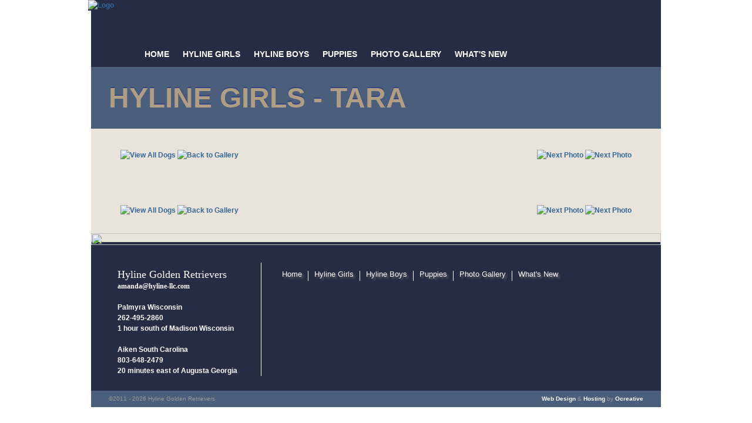

--- FILE ---
content_type: text/html; charset=UTF-8
request_url: http://www.hyline-llc.com/hyline-girls/?title=&subcat=35&ID=504&id=17
body_size: 1819
content:
<!DOCTYPE html>
<html>
<head>
	<meta http-equiv="Content-Type" content="text/html; charset=utf-8" />
	       <meta name="Keywords" content="" />
	<meta name="Description" content="" />
	<title>Meet the Girls : Girls - </title>
       <!--Site design and hosting by Ocreative Design Studio - www.ocreativedesign.com" />-->
	<base href="http://www.hyline-llc.com/" />
        <link href="/min/?f=includes/styles/editor.css,includes/styles/style.css,includes/systems/dogs/style.css,/includes/systems/photo-galleries/style.css" rel="stylesheet" type="text/css" media="screen" />
		<link rel="shortcut icon" href="/favicon.ico" type="image/x-icon" />
	<link rel="icon" href="/favicon.ico" type="image/x-icon" />
	  
    <script type="text/javascript">

  var _gaq = _gaq || [];
  _gaq.push(['_setAccount', 'UA-37143003-1']);
  _gaq.push(['_trackPageview']);

  (function() {
    var ga = document.createElement('script'); ga.type = 'text/javascript'; ga.async = true;
    ga.src = ('https:' == document.location.protocol ? 'https://ssl' : 'http://www') + '.google-analytics.com/ga.js';
    var s = document.getElementsByTagName('script')[0]; s.parentNode.insertBefore(ga, s);
  })();

</script>  	
</head>
<body>	
<div id="pagewrap">
    <div id="header">
          <a href="/"><img src="/images/logo.png" id="logo" alt="Logo" title="Logo" /></a>
          <div id="main_menu"><ul><li id="item_1_1" ><a href="/">Home</a></li><li id="item_20_1"  class="active"><a href="/hyline-girls/"  class="active_link">Hyline Girls</a></li><li id="item_14_1" ><a href="/hyline-boys/" >Hyline Boys</a></li><li id="item_12_1" ><a href="/puppies/" >Puppies</a><ul><li id="item_23_1" ><a href="/puppies/litters/" >Litters</a></li><li id="item_36_1" ><a href="/puppies/current-litter-photos/" >Current Litter Photos</a></li><li id="item_25_1" ><a href="/puppies/pet-contract/" >Pet Contract</a></li><li id="item_26_1" ><a href="/puppies/puppy-selection-process/" >Puppy Selection Process</a></li><li id="item_28_1" ><a href="/puppies/socializing-at-hyline/" >Socializing at Hyline</a></li></ul></li><li id="item_31_1" ><a href="/photo-gallery/" >Photo Gallery</a><ul><li id="item_22_1" ><a href="/photo-gallery/kennel-tour/" >Kennel Tour</a></li><li id="item_24_1" ><a href="/photo-gallery/hyline-versatility/" >Hyline Versatility</a></li></ul></li><li id="item_34_1" ><a href="/whats-new/" >What's New</a></li></ul></div>          <div class="clear"></div>
    </div>  

<div class="content_wrap"><div class="top_header">
	    <h1>Hyline Girls - Tara</h1>
        
</div>

<div class="clear"></div>

<div class="fullcol">

<div class="topRip">
	<img src="/images/topRip.png" width="970" height="16">
</div>

<div class="clear"></div>

<div class="fullcol_contentWrap">

<a name="photo"></a>

<div class="clear"></div>
	<div class="clear"></div>
    
    
    <div class="content15">
		
                <a href="hyline-girls/?title=Tara&subcat=35"><img src="/includes/systems/photo-galleries/images/btn-viewdogs.jpg" alt="View All Dogs" /></a>
                
	    <a href="hyline-girls/?id=17"><img src="/includes/systems/photo-galleries/images/btn-viewgal.jpg" alt="Back to Gallery" /></a>
            
		<div class="float_right"> 
			<a href="hyline-girls/?title=&subcat=35&ID=506&id=17#photo"><img src="/includes/systems/photo-galleries/images/btn_prev.jpg" alt="Next Photo" /></a>
			<a href="hyline-girls/?title=&subcat=35&ID=503&id=17#photo"><img src="/includes/systems/photo-galleries/images/btn_next.jpg" alt="Next Photo" /></a>
		</div>
	<div class="clear"></div>
	</div>

<div class="clear"></div>
<div class="photo full">
   
    <img src="/images/gallery/after504-1.jpg?ts=1351005244" alt="" title="" border="0" />
            
</div>	

<div class="clear"></div>
	<div class="clear"></div>
    
    
    <div class="content15">
		
                <a href="hyline-girls/?title=Tara&subcat=35"><img src="/includes/systems/photo-galleries/images/btn-viewdogs.jpg" alt="View All Dogs" /></a>
                
	    <a href="hyline-girls/?id=17"><img src="/includes/systems/photo-galleries/images/btn-viewgal.jpg" alt="Back to Gallery" /></a>
            
		<div class="float_right"> 
			<a href="hyline-girls/?title=&subcat=35&ID=506&id=17#photo"><img src="/includes/systems/photo-galleries/images/btn_prev.jpg" alt="Next Photo" /></a>
			<a href="hyline-girls/?title=&subcat=35&ID=503&id=17#photo"><img src="/includes/systems/photo-galleries/images/btn_next.jpg" alt="Next Photo" /></a>
		</div>
	<div class="clear"></div>
	</div>

<div class="clear"></div>

</div>

<div class="clear"></div>

<div class="bottomRip">
	<img src="/images/bottomRip.png" width="970" height="20"></div> </div>    
    <div class="clear"></div>
    <div id="foot">
      <div id="burlap">
        <div id="contact_info">            
            <h2>Hyline Golden Retrievers</h2>
		<h3><a href="mailto:&#97;&#109;&#97;&#110;&#100;&#97;&#64;&#104;&#121;&#108;&#105;&#110;&#101;&#45;&#108;&#108;&#99;&#46;&#99;&#111;&#109;" class="text_white">&#97;&#109;&#97;&#110;&#100;&#97;&#64;&#104;&#121;&#108;&#105;&#110;&#101;&#45;&#108;&#108;&#99;&#46;&#99;&#111;&#109;</a></h3>
		<br />
            <h4>
		Palmyra Wisconsin		<br />262-495-2860		<br />1 hour south of Madison Wisconsin            </h4><br />                 
            <h4>
		Aiken South Carolina		<br />803-648-2479 		<br />20 minutes east of Augusta Georgia            </h4>                 
        </div>
      	<div id="footer_menu">
		<ul><li id="item_1_1" ><a href="/">Home</a></li><li id="item_20_1"  class="active"><a href="/hyline-girls/"  class="active_link">Hyline Girls</a></li><li id="item_14_1" ><a href="/hyline-boys/" >Hyline Boys</a></li><li id="item_12_1" ><a href="/puppies/" >Puppies</a></li><li id="item_31_1" ><a href="/photo-gallery/" >Photo Gallery</a></li><li id="item_34_1" ><a href="/whats-new/" >What's New</a></li></ul>        </div>
        <div class="clear"></div>
      </div>
    </div>
    <div id="footer">
        <div id="copyright">&copy;2011 - 2026 Hyline Golden Retrievers</div> 
        <div id="credits"><a href="http://www.ocreativedesign.com/">Web Design</a> &amp; <a href="http://www.ocreativedesign.com/">Hosting</a> by <a href="http://www.ocreativedesign.com/">Ocreative</a></div>
        <div class="clear"></div>
    </div>
</div>    
</body>
</html>  

--- FILE ---
content_type: text/css; charset=utf-8
request_url: http://www.hyline-llc.com/min/?f=includes/styles/editor.css,includes/styles/style.css,includes/systems/dogs/style.css,/includes/systems/photo-galleries/style.css
body_size: 2764
content:
@charset "utf-8";body{font:normal 12px /1.5em Verdana,Arial,Helvetica,sans-serif;color:#282828}a{color:#369;font-weight:bold;text-decoration:none}a:hover{text-decoration:underline}a:visited{color:#336;text-decoration:none}.text_white{color:#FFF}.text_black{color:#000}.text_grey{color:#282828}p{font:normal 14px / 1.5em Georgia, "Times New Roman", Times, serif;margin:12px
0 0 0;padding:0;color:#282828}table tr td, table tr td
p{font:normal 12px / 1.5em Verdana, Arial, Helvetica, sans-serif;margin:12px
0 0 0;padding:0}h1,h2,h3,h4,h5,h6{margin:0;padding:0}h1{font:bold 48px/0.95em Arial, Helvetica, sans-serif;text-shadow:0px -2px 0px #374683;filter:dropshadow(color=#e5e5ee,offX=0,offY=1);text-transform:uppercase;color:#af9e83;padding:10px}h2{font:18px/1.2em Georgia,"Times New Roman",Times,serif;padding-top:10px}h3{font:normal 12px / 1.5em Georgia, "Times New Roman",Times,serif}h4{font:normal 17x/1.1em Verdana,Arial,Helvetica,sans-serif}h5{font:normal 14px/1em Verdana,Arial,Helvetica,sans-serif}h6{font:normal 10px/1em Verdana,Arial,Helvetica,sans-serif}h1,h2,h3,h4,h5,h6{}hr{clear:both;border-color:#ccc #ccc #ccc;border-right:0 none;border-style:solid none none;border-width:1px 0 0;margin:5px
0;height:0}ul,ol{margin:12px
0 0 0;padding:0;font:normal 12px / 1.5em Verdana, Arial, Helvetica, sans-serif}ul li, ol
li{padding-bottom:5px;margin:5px
0 0 30px}body{margin:0;padding:0;background:#4b5e7c;behavior:url(/includes/csshover.htc);font:Helvetica, Arial, sans-serif;background:url(/images/backgrround.jpg) repeat-y center}img{border:0}.content5{padding:5px}.content10{background-color:#FFF;border:3px
solid #AF9E83;float:left;padding:15px;position:relative;width:270px;z-index:10}.content15{padding:15px}.content20{padding:20px}.content35{padding:35px}div#pagewrap{margin:0
auto;padding:0;width:970px;background:#4b5e7c}div#header{background:url(/images/woodBk.jpg) no-repeat top right #252c44}img#logo{background:none repeat scroll 0 0 #252C44;float:left;height:auto;margin:0
0 0 -5px;padding:0;width:auto}div#search_region{float:right;margin:12px
0 0 0;color:#fff;text-transform:uppercase;font:9px/15px Verdana,Arial,Helvetica,sans-serif}input#search_arrow{padding:0
25px 0 0}input#search{width:155px}input#searchstring{width:140px;color:#999;font:9px/15px Verdana,Arial,Helvetica,sans-serif}div.content_wrap{width:970px;background-color:#4B5E7C}div.content_wrap_home{width:970px;background-color:#E8E4DB}div.smallcol{float:left;width:270px;position:relative;z-index:10;color:#fff;padding:0
0 0 20px}div.smallcol
p{color:#fff}div.mediumcol{background-color:#4B5E7C;float:left;height:560px;padding:20px
5px 20px 15px;position:relative;width:310px;z-index:5}div.mediumcol_white{float:left;position:relative;width:200px;z-index:5;background-color:#FFF;border:3px
solid #AF9E83;margin:10px
20px 20px;padding:10px
25px 25px}div.largecol{float:left;width:640px;padding:0;position:relative;z-index:1}div.largecol_interior{float:left;width:600px;padding:0;position:relative;z-index:1}div.halfcol{float:left;padding:0
30px 0 5px;width:395px}div.threeforthcol{float:left;width:675px;padding:20px
0 20px 20px}div.fullcol{padding:0;position:relative;z-index:1;width:100%;background:#e8e4db}div.topRip{position:relative;z-index:20;padding:0;float:left;margin:-10px 0 0;width:100%}div.bottomRip{position:relative;z-index:20;padding:0;float:left;margin:-15px 0 0;width:100%}div.top_header{padding:20px}div.fullcol_contentWrap{margin:0
auto;position:relative;width:900px;padding:10px
0 30px 0}div.fullcol_insideWrap{background:#e8e4db;float:left;margin: -8px 0 0;position:relative;width:100%}div.inset_left{float:left;width:200px;padding:10px}div.inset_right{float:right;width:200px;padding:10px}div#left_blog_col{clear:both;float:left;width:220px}div#right_blog_col{clear:right;float:left;width:730px}div#foot{margin: -10px 0 0;background:#252c44}div#footer_menu{float:left;width:530px;margin:20px
0}div#footer_menu
ul{width:auto}div#footer_menu ul li:last-child{border-right:0}div#footer_menu ul
li{float:left;list-style:none;margin:7px
0;padding:0
0 5px 0;border-right:1px solid #fff}div#footer_menu
a{font:normal 13px/12px StandardCT-CondensedMedium, Helvetica, Arial, sans-serif;display:block;color:#fff;text-decoration:none;text-shadow:#666 3px 3px 3px;padding:0
10px;margin:0;width:auto}img.footerDog{position:absolute}div#footer_menu a:hover{color:#ccc}div#contact_info{float:left;margin:25px;color:#fff;border-right:1px solid #fff;padding:0
40px 0 20px}div#contact_info
h4{color:#fff}div#footer{padding:5px;color:#999;font-family:Arial,Helvetica,sans-serif;font-size:10px}div#footer
a{color:#fff;text-decoration:none}div#footer a:hover{color:#fff;text-decoration:underline}div#copyright{float:left;width:350px;text-align:left;margin-left:25px}div#credits{float:right;width:350px;text-align:right;margin-right:25px}body div#main_menu ul li ul, body div#main_menu ul li ul li
ul{display:none;float:right}div#main_menu{border:0
none;clear:right;float:left;margin:45px
0 0;padding:0
0 0 45px;position:relative;text-align:left;text-transform:capitalize;z-index:150}div#main_menu
ul{width:650px;margin:0;padding:0;height:auto}div#burlap{background:url(/images/footerdog.png) no-repeat 370px 30px transparent}div#main_menu
li{float:left;width:auto;position:relative;left:0;list-style-type:none;margin:0;padding:0
9px 10px 0}div#main_menu li:hover{background:url(/images/bluePaw.png) no-repeat center 8px #252c44}div#main_menu
a{display:block;text-decoration:none;margin:0}div#main_menu ul li ul:hover, div#main_menu ul li:hover
ul{display:block}div#main_menu ul li ul li:hover
ul{display:block;left:145px;background:#4B5E7C}div#main_menu ul li
a{font:bold 14px/14px Arial, Helvetica, sans-serif;padding:40px
7px 5px 7px;color:#fff;text-align:left;height:auto;text-transform:uppercase}div#main_menu ul li a:hover{color:#fff}div#main_menu ul li ul li a:hover, div#main_menu ul li ul li
a.active_link{color:#fff;background:#4B5E7C}div#main_menu ul li
ul{margin:0;padding:3px
0 0 0;position:absolute;width:145px;z-index:125;border:0}div#main_menu ul li ul
li{width:145px;padding:0px;color:#D14F1E;font-family:StandardCT-CondensedMedium,Helvetica,Arial,sans-serif;font-size:12px;margin:0}div#main_menu ul li ul li
a{width:121px;background:#252C44;border-top:0;padding:6px
12px;color:#FFF;margin:0px;border-right:0;height:auto}div#main_menu ul li ul li:first-child{border-top:0}div#main_menu ul li ul li:hover
ul{visibility:visible}div#main_menu ul li ul li:hover ul li
ul{visibility:hidden}div#main_menu ul li ul li ul li:hover
ul{visibility:visible}div#main_menu ul li ul li ul li:hover ul li
ul{visibility:hidden}div#main_menu ul li ul li ul li ul li:hover
ul{visibility:visible}div#main_menu ul li ul li
ul{visibility:hidden;top:0;left:0}* html div#main_menu
ul{float:left;margin-left:0px}* html  div#main_menu ul li
ul{border-top:1px solid #692E02;border-left:0px}* html  div#main_menu ul li ul li
ul{left:0;voice-family:"\"}\"";voice-family:inherit;left:0em}html>body div#main_menu ul li ul li
ul{left:0em}@media all and (min-width: 0px){body div#main_menu ul li
ul{padding-bottom:100px}body div#main_menu ul li ul li
ul{padding-bottom:22px}body div#main_menu ul li ul li ul li ul li:hover{visibility:visible}}.float_left{float:left}.float_right{float:right}.clear{clear:both}.borderwrap{border-top:4px dotted #AF9E83;border-bottom:4px dotted #AF9E83;float:left;margin-bottom:20px}div#test{width:300px}hr{border-top:4px dotted #AF9E83;clear:both;height:0;margin:5px
25px 25px 0}div.dogWrap{float:left;width:875px;margin:20px
auto}div.dogGlamorImage{float:left;padding:0
20px 20px 0;width:500px}div.dogGlamorImage
h3{font:bold 19px/1em Arial,Helvetica,sans-serif;color:#424242}div.dogInfo{margin-bottom:20px}table.dogInfo
h3{font:bold 19px/1em Arial, Helvetica, sans-serif;color:#424242}table.dogInfo ul, div.dogInfo
p{font:normal 14px/1.1em Arial,Helvetica,sans-serif;color:#585856}div#lineage{margin:20px;width:380px}div#lineage
ul{list-style:none outside none;padding:0;margin:20px
0}li.indent{padding-left:25px}li.double-indent{padding-left:50px}div.callName{font:bold 25px/1em Arial, Helvetica, sans-serif;color:#6c5632}div#side-menu
ul{margin:0;padding:0}div#side-menu ul
li{list-style:circle;padding:0;margin:0}div#side-menu ul li
ul{margin:0;padding:0}div#side-menu ul li ul
li{list-style:circle;padding:0;margin:0
0 0 10px}div#headline_region{margin:10px
0}div#gallery_container{float:left;margin-left:27px;width:745px}div#portfolio
h2{font:normal 14px Times New Roman,Times,Georgia,serif;margin:0
0 0 14px}div.photo{float:left;margin:5px
0 5px 0;padding:14px}div.full{width:100%;text-align:center;padding:14px
0;margin:0
auto}div.thumb{width:200px;height:200px;padding:7px;margin:10px
8px 10px 0;text-align:center}div.magnify{background:#fff no-repeat 180px 200px;height:240px}div.categories{background:#fff no-repeat 160px 240px}div.thumb
h4{font:15px/15px Verdana, Helvetica, Arial, sans-serif;color:#333;font-weight:normal;letter-spacing: -0.02em}div.thumb
h5{font:12px/12px Verdana, Helvetica, Arial, sans-serif;margin:10px
0 0 0;color:#333}div.thumb
.truncate{overflow:hidden;height:20px}div.thumb
h6{font:11px/12px Verdana,Helvetica,Arial,sans-serif;color:#999}div#mobile_photo_list{font-size:16px;font-weight:normal;line-height:24px;margin:0;padding:0;text-align:left}div#mobile_photo_list
ul{margin:0;padding:0;width:auto}div#mobile_photo_list ul
li{background:url("/includes/systems/photo-galleries/images/mobile-button.gif") repeat-x scroll center top #DED2C3;left:0;list-style-type:none;margin:auto 0;padding:0;width:auto}div#mobile_photo_list ul li
a{background:url("/includes/systems/photo-galleries/images/mobile-arrow.gif") no-repeat scroll right center transparent;color:#000;display:block;line-height:24px;margin:0;padding:5px
10px;text-decoration:none}div#mobile_photo_list ul li a
span{display:block;width:85%}